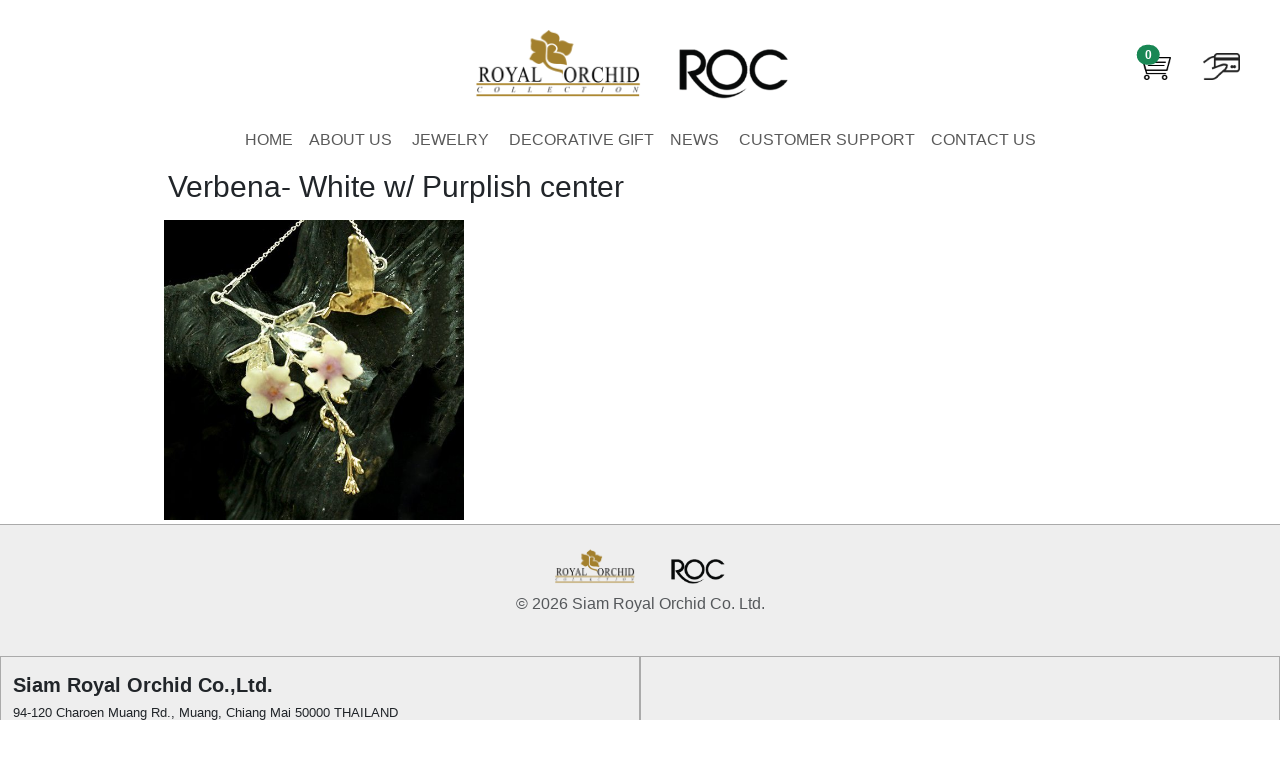

--- FILE ---
content_type: text/html; charset=utf-8
request_url: https://siamroyal.com/showColor/349/
body_size: 3923
content:


<!doctype html>
<html lang="en">
  <head>
    <script async src="https://www.googletagmanager.com/gtag/js?id=G-R4SX29WVWJ"></script>
    <script>
      window.dataLayer = window.dataLayer || []; function gtag(){dataLayer.push(arguments);} gtag('js', new Date()); gtag('config', 'G-R4SX29WVWJ');
    </script>
    <meta charset="utf-8" />
    <meta name="viewport" content="width=device-width, initial-scale=1" />
    <meta http-equiv="Content-Type" content="text/html; charset=utf-8" />
    <meta name="robots" content="index, follow, archive, imageindex, odp, snippet, translate, max-snippet:-1, max-image-preview:large, max-video-preview:-1" />

    <link rel="icon" type="image/ico" href="https://spaces.siamroyal.com/static/images/favicon.png" />        
    <link rel="stylesheet" type="text/css" href="https://spaces.siamroyal.com/static/css/bootstrap.css" />
    <link rel="stylesheet" type="text/css" href="https://spaces.siamroyal.com/static/css/base.css" />

    <title></title>
    <meta name="description" content="" />
    

    <meta name="twitter:card" content="summary_large_image" />
    <meta name="twitter:title" content="" />
    <meta name="twitter:description" content="" />
    <meta name="twitter:image" content="" />

    <meta property="og:title" content="" />
    <meta property="og:description" content="" />
    <meta property="og:site_name" content="Siam Royal" />
    <meta property="og:url" content="" />

    <meta property="og:image" content="" />
    <meta property="og:image:width" content="" />
    <meta property="og:image:height" content="" />

    <meta itemprop="url" content="" />
    <meta itemprop="name" content="" />
    <meta itemprop="description" content="" />
    <meta itemprop="image" content="" />

    

  </head>

  <body onload="pageLoaded()" class="d-flex flex-column h-100 m-0">

    <nav class="navbar navbar-expand-lg mt-3 mb-0 mx-3 pb-0">
      <div class="w-100 order-1 order-md-0">
        &nbsp;
      </div>

      <!--logo and home link-->
      <div class="mx-auto">
        <a class="navbar-brand justify-content-bottom" href="/">
          
          <img src="https://spaces.siamroyal.com/media/images/lago_royal_orchid_collection.original.png" alt="" width="165" height="70" class="d-inline-block align-bottom mx-3">
          
          <img src="https://spaces.siamroyal.com/media/images/logo-ROC_pzB8hSy.original.png" alt="Logo-ROC" width="110" height="50" class="d-inline-block align-bottom mx-3">
        </a>
      </div>

      <div class="navbar w-100 order-3 right-menu justify-content-end">
        <ul class="navbar-nav d-flex flex-row mx-3">

          <!--cart-->
          
          
            <li class="nav-item position-relative px-3 mt-1">
              <a class="nav-link" onclick="takeMeThere('3gevx3')" href="#">
                
                
                <img src="https://spaces.siamroyal.com/media/images/cart_RNygoJ7.original.png" alt="Cart" width="34" height="27">
                <span class="position-absolute translate-middle badge rounded-pill bg-success" style="top: 10px; left: 35px;">
                  0
                </span>
              </a>
            </li>
          

          <!--make payment-->
          <li class="nav-item mt-1">
            <a class="nav-link" onclick="takeMeThere('3qeoiTe}qirx3')" href="#">
              
              
              <img src="https://spaces.siamroyal.com/media/images/payment_yvmqVYo.original.png" alt="Payment" width="37" height="27">
            </a>
          </li>
        </ul>
        <button class="navbar-toggler border-0 shadow-none" type="button" 
                data-bs-toggle="collapse" data-bs-target="#navbar02" aria-controls="navbar02" aria-expanded="false" aria-label="Toggle navigation">
          <span class="navbar-toggler-icon"></span>
        </button>
      </div>
    </nav>

    <nav class="navbar navbar-expand-lg mt-3 mb-0 p-0">
      <div class="container-fluid">
        <div class="collapse navbar-collapse justify-content-md-center" id="navbar02">

          <ul class="navbar-nav p-0 m-0">
            
            
              

                
                  <li class="nav-item"><a class="nav-link" href="/">HOME</a></li>
                
              
            
              

                
                  <li class="nav-item"><a class="nav-link" href="/about-us/">ABOUT US</a></li>
                
              
            
              

                
                  <li class="dropdown p-0 ms-1">
                    <a class="nav-link" href="#" data-bs-toggle="dropdown" aria-expanded="false">JEWELRY</a>
                    
                    <div class="dropdown-menu" aria-labelledby="dropdownMenuButton">
                      
                        

                          
                            <ul class="p-0 m-1">
                              
                              
                                
                                  
                                    <div class="fw-bold">BY CATEGORY</div>
                                    
                                
                              
                                
                                  
                                    <a class="dropdown-item" href="/category/2/">PENDANTS &amp; NECKLACES</a>
                                  
                                
                              
                                
                                  
                                    <a class="dropdown-item" href="/category/1/">EARRINGS</a>
                                  
                                
                              
                                
                                  
                                    <a class="dropdown-item" href="/category/5/">BROOCHES &amp; STICKPINS</a>
                                  
                                
                              
                                
                                  
                                    <a class="dropdown-item" href="/category/7/">HAIR ACCESSORIES</a>
                                  
                                
                              
                                
                                  
                                    <a class="dropdown-item" href="/category/6/">BRACELETS</a>
                                  
                                
                              
                                
                                  
                                    <a class="dropdown-item" href="/category/8/">RINGS</a>
                                  
                                
                              
                            </ul>
                            

                        
                      
                        

                          
                            <ul class="p-0 m-1">
                              
                              
                                
                                  
                                    <div class="fw-bold">BY SET</div>
                                    
                                
                              
                                
                                  
                                    <a class="dropdown-item" href="/set/11/">NEW ARRIVALS</a>
                                  
                                
                              
                                
                                  
                                    <a class="dropdown-item" href="/set/1/">BLOSSOMS &amp; BUTTERFLIES COLLECTION</a>
                                  
                                
                              
                                
                                  
                                    <a class="dropdown-item" href="/set/2/">GOLDEN HARVEST COLLECTION</a>
                                  
                                
                              
                                
                                  
                                    <a class="dropdown-item" href="/set/3/">MIXED INFLUENCES COLLECTION</a>
                                  
                                
                              
                                
                                  
                                    <a class="dropdown-item" href="/set/4/">EASY TO WEAR JEWELRY COLLECTION</a>
                                  
                                
                              
                                
                                  
                                    <a class="dropdown-item" href="/set/5/">VINTAGE FLORAL PAGEANT COLLECTION</a>
                                  
                                
                              
                                
                                  
                                    <a class="dropdown-item" href="/set/6/">TRANSLUCENT RAINBOW COLLECTION</a>
                                  
                                
                              
                                
                                  
                                    <a class="dropdown-item" href="/set/7/">PARTY CASUAL COLLECTION</a>
                                  
                                
                              
                                
                                  
                                    <a class="dropdown-item" href="/set/8/">FLORAL CLASSICS COLLECTION</a>
                                  
                                
                              
                                
                                  
                                    <a class="dropdown-item" href="/set/9/">FANTASY COLLECTION</a>
                                  
                                
                              
                                
                                  
                                    <a class="dropdown-item" href="/set/10/">SILVER FOREST COLLECTION</a>
                                  
                                
                              
                            </ul>
                            

                        
                      
                    </div>
                  </li>

                
              
            
              

                
                  <li class="dropdown p-0 ms-1">
                    <a class="nav-link" href="#" data-bs-toggle="dropdown" aria-expanded="false">DECORATIVE GIFT</a>
                    
                    <div class="dropdown-menu" aria-labelledby="dropdownMenuButton">
                      
                        

                          
                            <a class="dropdown-item" href="/category/10/">Orchid Stems</a>
                          

                        
                      
                        

                          
                            <a class="dropdown-item" href="/category/11/">Rose Stems</a>
                          

                        
                      
                    </div>
                  </li>

                
              
            
              

                
                  <li class="nav-item"><a class="nav-link" href="/newsList">NEWS</a></li>
                
              
            
              
            
              

                
                  <li class="dropdown p-0 ms-1">
                    <a class="nav-link" href="#" data-bs-toggle="dropdown" aria-expanded="false">CUSTOMER SUPPORT</a>
                    
                    <div class="dropdown-menu" aria-labelledby="dropdownMenuButton">
                      
                        

                          
                            <a class="dropdown-item" href="/coding-system/">Coding System</a>
                          

                        
                      
                        

                          
                            <a class="dropdown-item" href="/color-charts/">Color Charts</a>
                          

                        
                      
                        

                          
                            <a class="dropdown-item" href="/accessories/">Accessories</a>
                          

                        
                      
                        

                          
                            <a class="dropdown-item" href="/materials-list/">Raw Materials</a>
                          

                        
                      
                        

                          
                            <a class="dropdown-item" href="/packagings/">Packagings</a>
                          

                        
                      
                        

                          
                            <a class="dropdown-item" href="/manufacturing-brief/">Manufacturing</a>
                          

                        
                      
                        

                          
                            <a class="dropdown-item" href="/return-policy/">Return Policy</a>
                          

                        
                      
                        

                          
                            <a class="dropdown-item" href="/frequently-asked-questions/">FAQ</a>
                          

                        
                      
                    </div>
                  </li>

                
              
            
              

                
                  <li class="nav-item"><a class="nav-link" href="/contact-us/">CONTACT US</a></li>
                
              
            
          </ul>
        </div>
      </div>
    </nav>


    <div class="col-sm-12 col-md-12 col-lg-10 col-xl-9 col-xxl-8 mx-auto p-1">  
      

  <div class="text-start mt-1 mx-1">
    <h1>Verbena- White w/ Purplish center</h1>
  </div>

  <div class="text-start mt-1 mx-1">
    <h2 style="font-size: 16px; line-height: 22px;"><p></p></h2>
  </div>

  
  
    <img src="https://spaces.siamroyal.com/media/images/BirdinParadise2VerbenaWhtPurplish.original.jpg" alt="" style="max-height: 300px; height: auto; width: auto; margin: auto;">
  


    </div>

    <footer class="mt-auto footer pt-3 mt-3" style="background-color: #eeeeee; border-top: 1px solid #aaaaaa;">

      <div class="py-2 mx-auto text-center" style="border-bottom: 0px solid #aaaaaa;">
        <a class="navbar-brand justify-content-bottom text-center" href="/">
          
          <img src="https://spaces.siamroyal.com/media/images/lago_royal_orchid_collection.original.png" alt="" height="35" class="d-inline-block align-bottom mx-3">
          
          <img src="https://spaces.siamroyal.com/media/images/logo-ROC_pzB8hSy.original.png" alt="Logo-ROC" height="25" class="d-inline-block align-bottom mx-3">
        </a>
        <p class="text-muted m-2">&copy; 2026 Siam Royal Orchid Co. Ltd.</p>
        
      </div>

      <div class="pt-2 row mx-auto mt-3">
        <div class="col-md-6 text-start mb-3 pt-3" style="font-size: 0.8em; line-height: 16px; border: 1px solid #aaaaaa;">
          
          <h5 data-block-key="3h303"><b>Siam Royal Orchid Co.,Ltd.</b></h5><p data-block-key="eklcq">94-120 Charoen Muang Rd., Muang, Chiang Mai 50000 THAILAND<br/>Open: Monday – Saturday: 8AM – 5PM<br/>Tel.: +66 (0) 53 245 598; (0) 53 249 802<br/>Fax: +66 (0) 53 246 711</p><p data-block-key="5icmc">Email: <a href="mailto:siamroy@cm.ksc.co.th">siamroy@cm.ksc.co.th</a></p>

          
          
            
              <a href="/">Home</a> | 
            
          
            
              <a href="/about-us/">About Us</a> | 
            
          
            
              <a href="/contact-us/">Contact Us</a> | 
            
          
            
              <a href="/">Privacy Policy</a> | 
            
          
          <div class="py-4">

            
            
              <a rel="external noopener noreferrer nofollow" target="_blank" class="mb-3" href="https://www.facebook.com/siamroyalorchidcm">
                <img class="ms-0" src="https://spaces.siamroyal.com/static/images/facebook.png" alt="Facebook" width="20px" height="20px">
              </a>
            

            
            
              <a rel="external noopener noreferrer nofollow" target="_blank" class="mb-3" href="https://www.instagram.com/siamroyalorchid">
                <img class="ms-3" src="https://spaces.siamroyal.com/static/images/instagram.svg" alt="Instagram" width="20px" height="20px">
              </a>
            

            
            
              <a rel="external noopener noreferrer nofollow" target="_blank" class="mb-3" href="https://twitter.com/siamroyalorchid">
                <img class="ms-3" src="https://spaces.siamroyal.com/static/images/twitter.png" alt="Twitter" width="20px" height="20px">
              </a>
            

          </div>
        </div>

        <div class="col-md-6 text-center mb-3 pt-3" style="border: 1px solid #aaaaaa;">
          <iframe src="https://www.google.com/maps/embed?pb=!1m14!1m8!1m3!1d3777.2568991986714!2d99.0094172!3d18.7867012!3m2!1i1024!2i768!4f13.1!3m3!1m2!1s0x30da3aacac3e945f%3A0xd91a0922d36287fa!2s120%20Charoen%20Muang%20Rd%2C%20Tambon%20Wat%20Ket%2C%20Amphoe%20Mueang%20Chiang%20Mai%2C%20Chang%20Wat%20Chiang%20Mai%2050000!5e0!3m2!1sen!2sth!4v1677230900236!5m2!1sen!2sth" 
                  width="100%" height="300" allowfullscreen="" loading="lazy" referrerpolicy="no-referrer-when-downgrade">
          </iframe>
        </div>
      </div>

      <div class="d-flex justify-content-center p-0 m-0 mt-3">
        <p style="font-size: 0.5em;">Powered by <a rel="external noopener nofollow" target="_blank" class="umami--click--ExternalLink-WebCatalogue" href="https://WebCatalogue.com">WebCatalogue Systems</a></p>
      </div>
    </footer>

    <script type="text/javascript" src="https://spaces.siamroyal.com/static/js/bootstrap.bundle.js"></script>
    <script type="text/javascript" src="https://spaces.siamroyal.com/static/js/utils.js"></script>

    
    

  </body>
</html>


--- FILE ---
content_type: text/javascript
request_url: https://spaces.siamroyal.com/static/js/utils.js
body_size: 33
content:

  function takeMeThere(there, params='') {
    let result = ''
    let s = 22
    for (let i = 0; i < there.length; i++)
    {
        let charValue = there.charCodeAt(i);
        charValue = charValue - 4;
        let ch =  String.fromCharCode(charValue);
        result += ch;
    }
    location.href = result+params;
  }

  function setAction(formId, action) {
    form = document.getElementById(formId);

    let result = ''
    let s = 22
    for (let i = 0; i < action.length; i++)
    {
        let charValue = action.charCodeAt(i);
        charValue = charValue - 4;
        let ch =  String.fromCharCode(charValue);
        result += ch;
    }
    form.action = result;
    form.submit();
  }



